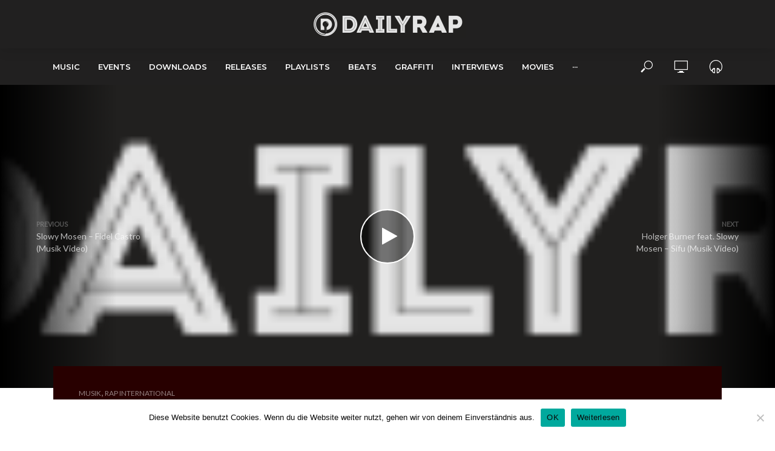

--- FILE ---
content_type: text/html
request_url: https://dailyrap.de/black-pope-hardcore-4-life-ft-cerebros-j-spine-prod-cuts-by-ganjak-music-video-9075
body_size: 15918
content:
<!DOCTYPE html>
<html lang="de">
<head>
<meta charset="UTF-8">
<meta name="viewport" content="width=device-width,initial-scale=1.0">
<link rel="pingback" href="https://dailyrap.de/xmlrpc.php">
<link rel="profile" href="https://gmpg.org/xfn/11" />
<meta name='robots' content='index, follow, max-image-preview:large, max-snippet:-1, max-video-preview:-1' />
	<style>img:is([sizes="auto" i], [sizes^="auto," i]) { contain-intrinsic-size: 3000px 1500px }</style>
	
	<!-- This site is optimized with the Yoast SEO plugin v26.8 - https://yoast.com/product/yoast-seo-wordpress/ -->
	<title>Black Pope - Hardcore 4 Life ft Cerebros &amp; J Spine (Prod. cuts By Ganjak) Music Video - Daily Rap</title>
	<link rel="canonical" href="https://dailyrap.de/black-pope-hardcore-4-life-ft-cerebros-j-spine-prod-cuts-by-ganjak-music-video-9075" />
	<meta property="og:locale" content="de_DE" />
	<meta property="og:type" content="article" />
	<meta property="og:title" content="Black Pope - Hardcore 4 Life ft Cerebros &amp; J Spine (Prod. cuts By Ganjak) Music Video - Daily Rap" />
	<meta property="og:url" content="https://dailyrap.de/black-pope-hardcore-4-life-ft-cerebros-j-spine-prod-cuts-by-ganjak-music-video-9075" />
	<meta property="og:site_name" content="Daily Rap" />
	<meta property="article:publisher" content="https://www.facebook.com/dailyrap/" />
	<meta property="article:author" content="https://www.facebook.com/dailyrap/" />
	<meta property="article:published_time" content="2012-02-15T15:52:43+00:00" />
	<meta name="author" content="Phil" />
	<meta name="twitter:card" content="summary_large_image" />
	<meta name="twitter:label1" content="Verfasst von" />
	<meta name="twitter:data1" content="Phil" />
	<script type="application/ld+json" class="yoast-schema-graph">{"@context":"https://schema.org","@graph":[{"@type":"Article","@id":"https://dailyrap.de/black-pope-hardcore-4-life-ft-cerebros-j-spine-prod-cuts-by-ganjak-music-video-9075#article","isPartOf":{"@id":"https://dailyrap.de/black-pope-hardcore-4-life-ft-cerebros-j-spine-prod-cuts-by-ganjak-music-video-9075"},"author":{"name":"Phil","@id":"https://dailyrap.de/#/schema/person/374f9f372ac43963e6e4c65be89b4da4"},"headline":"Black Pope &#8211; Hardcore 4 Life ft Cerebros &#038; J Spine (Prod. cuts By Ganjak) Music Video","datePublished":"2012-02-15T15:52:43+00:00","mainEntityOfPage":{"@id":"https://dailyrap.de/black-pope-hardcore-4-life-ft-cerebros-j-spine-prod-cuts-by-ganjak-music-video-9075"},"wordCount":23,"commentCount":1,"publisher":{"@id":"https://dailyrap.de/#/schema/person/374f9f372ac43963e6e4c65be89b4da4"},"keywords":["Black Pope","Cerebros","J Spine"],"articleSection":["Musik","Rap International"],"inLanguage":"de","potentialAction":[{"@type":"CommentAction","name":"Comment","target":["https://dailyrap.de/black-pope-hardcore-4-life-ft-cerebros-j-spine-prod-cuts-by-ganjak-music-video-9075#respond"]}]},{"@type":"WebPage","@id":"https://dailyrap.de/black-pope-hardcore-4-life-ft-cerebros-j-spine-prod-cuts-by-ganjak-music-video-9075","url":"https://dailyrap.de/black-pope-hardcore-4-life-ft-cerebros-j-spine-prod-cuts-by-ganjak-music-video-9075","name":"Black Pope - Hardcore 4 Life ft Cerebros & J Spine (Prod. cuts By Ganjak) Music Video - Daily Rap","isPartOf":{"@id":"https://dailyrap.de/#website"},"datePublished":"2012-02-15T15:52:43+00:00","breadcrumb":{"@id":"https://dailyrap.de/black-pope-hardcore-4-life-ft-cerebros-j-spine-prod-cuts-by-ganjak-music-video-9075#breadcrumb"},"inLanguage":"de","potentialAction":[{"@type":"ReadAction","target":["https://dailyrap.de/black-pope-hardcore-4-life-ft-cerebros-j-spine-prod-cuts-by-ganjak-music-video-9075"]}]},{"@type":"BreadcrumbList","@id":"https://dailyrap.de/black-pope-hardcore-4-life-ft-cerebros-j-spine-prod-cuts-by-ganjak-music-video-9075#breadcrumb","itemListElement":[{"@type":"ListItem","position":1,"name":"Startseite","item":"https://dailyrap.de/"},{"@type":"ListItem","position":2,"name":"Black Pope &#8211; Hardcore 4 Life ft Cerebros &#038; J Spine (Prod. cuts By Ganjak) Music Video"}]},{"@type":"WebSite","@id":"https://dailyrap.de/#website","url":"https://dailyrap.de/","name":"Daily Rap","description":"Wir bringen die Freshness zurück in dein Gedächtnis","publisher":{"@id":"https://dailyrap.de/#/schema/person/374f9f372ac43963e6e4c65be89b4da4"},"potentialAction":[{"@type":"SearchAction","target":{"@type":"EntryPoint","urlTemplate":"https://dailyrap.de/?s={search_term_string}"},"query-input":{"@type":"PropertyValueSpecification","valueRequired":true,"valueName":"search_term_string"}}],"inLanguage":"de"},{"@type":["Person","Organization"],"@id":"https://dailyrap.de/#/schema/person/374f9f372ac43963e6e4c65be89b4da4","name":"Phil","image":{"@type":"ImageObject","inLanguage":"de","@id":"https://dailyrap.de/#/schema/person/image/","url":"https://i0.wp.com/dailyrap.de/wp-content/uploads/2022/05/cropped-dr-logo-schwarz-weiss-150x150-1.png?fit=512%2C512&ssl=1","contentUrl":"https://i0.wp.com/dailyrap.de/wp-content/uploads/2022/05/cropped-dr-logo-schwarz-weiss-150x150-1.png?fit=512%2C512&ssl=1","width":512,"height":512,"caption":"Phil"},"logo":{"@id":"https://dailyrap.de/#/schema/person/image/"},"sameAs":["http://www.dailyrap.de","https://www.facebook.com/dailyrap/"],"url":"https://dailyrap.de/author/daily-rap"}]}</script>
	<!-- / Yoast SEO plugin. -->


<link rel='dns-prefetch' href='//www.googletagmanager.com' />
<link rel='dns-prefetch' href='//fonts.googleapis.com' />
<link rel="alternate" type="application/rss+xml" title="Daily Rap &raquo; Feed" href="https://dailyrap.de/feed" />
<link rel="alternate" type="application/rss+xml" title="Daily Rap &raquo; Kommentar-Feed" href="https://dailyrap.de/comments/feed" />
<link rel="alternate" type="application/rss+xml" title="Daily Rap &raquo; Black Pope &#8211; Hardcore 4 Life ft Cerebros &#038; J Spine (Prod. cuts By Ganjak) Music Video-Kommentar-Feed" href="https://dailyrap.de/black-pope-hardcore-4-life-ft-cerebros-j-spine-prod-cuts-by-ganjak-music-video-9075/feed" />
		<style>
			.lazyload,
			.lazyloading {
				max-width: 100%;
			}
		</style>
		<script type="text/javascript">
/* <![CDATA[ */
window._wpemojiSettings = {"baseUrl":"https:\/\/s.w.org\/images\/core\/emoji\/16.0.1\/72x72\/","ext":".png","svgUrl":"https:\/\/s.w.org\/images\/core\/emoji\/16.0.1\/svg\/","svgExt":".svg","source":{"concatemoji":"https:\/\/dailyrap.de\/wp-includes\/js\/wp-emoji-release.min.js?ver=6.8.3"}};
/*! This file is auto-generated */
!function(s,n){var o,i,e;function c(e){try{var t={supportTests:e,timestamp:(new Date).valueOf()};sessionStorage.setItem(o,JSON.stringify(t))}catch(e){}}function p(e,t,n){e.clearRect(0,0,e.canvas.width,e.canvas.height),e.fillText(t,0,0);var t=new Uint32Array(e.getImageData(0,0,e.canvas.width,e.canvas.height).data),a=(e.clearRect(0,0,e.canvas.width,e.canvas.height),e.fillText(n,0,0),new Uint32Array(e.getImageData(0,0,e.canvas.width,e.canvas.height).data));return t.every(function(e,t){return e===a[t]})}function u(e,t){e.clearRect(0,0,e.canvas.width,e.canvas.height),e.fillText(t,0,0);for(var n=e.getImageData(16,16,1,1),a=0;a<n.data.length;a++)if(0!==n.data[a])return!1;return!0}function f(e,t,n,a){switch(t){case"flag":return n(e,"\ud83c\udff3\ufe0f\u200d\u26a7\ufe0f","\ud83c\udff3\ufe0f\u200b\u26a7\ufe0f")?!1:!n(e,"\ud83c\udde8\ud83c\uddf6","\ud83c\udde8\u200b\ud83c\uddf6")&&!n(e,"\ud83c\udff4\udb40\udc67\udb40\udc62\udb40\udc65\udb40\udc6e\udb40\udc67\udb40\udc7f","\ud83c\udff4\u200b\udb40\udc67\u200b\udb40\udc62\u200b\udb40\udc65\u200b\udb40\udc6e\u200b\udb40\udc67\u200b\udb40\udc7f");case"emoji":return!a(e,"\ud83e\udedf")}return!1}function g(e,t,n,a){var r="undefined"!=typeof WorkerGlobalScope&&self instanceof WorkerGlobalScope?new OffscreenCanvas(300,150):s.createElement("canvas"),o=r.getContext("2d",{willReadFrequently:!0}),i=(o.textBaseline="top",o.font="600 32px Arial",{});return e.forEach(function(e){i[e]=t(o,e,n,a)}),i}function t(e){var t=s.createElement("script");t.src=e,t.defer=!0,s.head.appendChild(t)}"undefined"!=typeof Promise&&(o="wpEmojiSettingsSupports",i=["flag","emoji"],n.supports={everything:!0,everythingExceptFlag:!0},e=new Promise(function(e){s.addEventListener("DOMContentLoaded",e,{once:!0})}),new Promise(function(t){var n=function(){try{var e=JSON.parse(sessionStorage.getItem(o));if("object"==typeof e&&"number"==typeof e.timestamp&&(new Date).valueOf()<e.timestamp+604800&&"object"==typeof e.supportTests)return e.supportTests}catch(e){}return null}();if(!n){if("undefined"!=typeof Worker&&"undefined"!=typeof OffscreenCanvas&&"undefined"!=typeof URL&&URL.createObjectURL&&"undefined"!=typeof Blob)try{var e="postMessage("+g.toString()+"("+[JSON.stringify(i),f.toString(),p.toString(),u.toString()].join(",")+"));",a=new Blob([e],{type:"text/javascript"}),r=new Worker(URL.createObjectURL(a),{name:"wpTestEmojiSupports"});return void(r.onmessage=function(e){c(n=e.data),r.terminate(),t(n)})}catch(e){}c(n=g(i,f,p,u))}t(n)}).then(function(e){for(var t in e)n.supports[t]=e[t],n.supports.everything=n.supports.everything&&n.supports[t],"flag"!==t&&(n.supports.everythingExceptFlag=n.supports.everythingExceptFlag&&n.supports[t]);n.supports.everythingExceptFlag=n.supports.everythingExceptFlag&&!n.supports.flag,n.DOMReady=!1,n.readyCallback=function(){n.DOMReady=!0}}).then(function(){return e}).then(function(){var e;n.supports.everything||(n.readyCallback(),(e=n.source||{}).concatemoji?t(e.concatemoji):e.wpemoji&&e.twemoji&&(t(e.twemoji),t(e.wpemoji)))}))}((window,document),window._wpemojiSettings);
/* ]]> */
</script>
<style id='wp-emoji-styles-inline-css' type='text/css'>

	img.wp-smiley, img.emoji {
		display: inline !important;
		border: none !important;
		box-shadow: none !important;
		height: 1em !important;
		width: 1em !important;
		margin: 0 0.07em !important;
		vertical-align: -0.1em !important;
		background: none !important;
		padding: 0 !important;
	}
</style>
<link rel='stylesheet' id='cookie-notice-front-css' href='https://dailyrap.de/wp-content/plugins/cookie-notice/css/front.min.css?ver=2.5.11' type='text/css' media='all' />
<link rel='stylesheet' id='mks_shortcodes_simple_line_icons-css' href='https://dailyrap.de/wp-content/plugins/meks-flexible-shortcodes/css/simple-line/simple-line-icons.css?ver=1.3.8' type='text/css' media='screen' />
<link rel='stylesheet' id='mks_shortcodes_css-css' href='https://dailyrap.de/wp-content/plugins/meks-flexible-shortcodes/css/style.css?ver=1.3.8' type='text/css' media='screen' />
<link rel='stylesheet' id='vlog-fonts-css' href='https://fonts.googleapis.com/css?family=Lato%3A400%7CMontserrat%3A400%2C700%2C600&#038;subset=latin%2Clatin-ext&#038;ver=2.5' type='text/css' media='all' />
<link rel='stylesheet' id='vlog-main-css' href='https://dailyrap.de/wp-content/themes/vlog/assets/css/min.css?ver=2.5' type='text/css' media='all' />
<style id='vlog-main-inline-css' type='text/css'>
body,#cancel-comment-reply-link,.vlog-wl-action .vlog-button,.vlog-actions-menu .vlog-action-login a {color: #111111;font-family: 'Lato';font-weight: 400;}.vlog-body-box{background-color:#ffffff;}h1, h2, h3, h4, h5, h6,.h1, .h2, .h3, .h4, .h5, .h6,blockquote,.vlog-comments .url,.comment-author b,.vlog-site-header .site-title a,.entry-content thead td,#bbpress-forums .bbp-forum-title, #bbpress-forums .bbp-topic-permalink,.wp-block-cover .wp-block-cover-image-text, .wp-block-cover .wp-block-cover-text, .wp-block-cover h2, .wp-block-cover-image .wp-block-cover-image-text, .wp-block-cover-image .wp-block-cover-text, .wp-block-cover-image h2 {font-family: 'Montserrat';font-weight: 700;}.vlog-site-header a,.dl-menuwrapper li a{font-family: 'Montserrat';font-weight: 600;}body{font-size: 1.6rem;}.entry-headline.h4{font-size: 1.8rem;}.vlog-site-header .vlog-main-nav li a{font-size: 1.3rem;}.vlog-sidebar, .vlog-site-footer p, .vlog-lay-b .entry-content p, .vlog-lay-c .entry-content p, .vlog-lay-d .entry-content p, .vlog-lay-e .entry-content p{font-size: 1.4rem;}.widget .widget-title{font-size: 1.6rem;}.vlog-mod-head .vlog-mod-title h4{font-size: 1.8rem;}h1, .h1 {font-size: 2.8rem;}h2, .h2 {font-size: 2.4rem;}h3, .h3 {font-size: 2.0rem;}h4, .h4, .vlog-no-sid .vlog-lay-d .h5, .vlog-no-sid .vlog-lay-e .h5, .vlog-no-sid .vlog-lay-f .h5 {font-size: 1.8rem;}h5, .h5, .vlog-no-sid .vlog-lay-g .h6 {font-size: 1.6rem;}h6, .h6 {font-size: 1.4rem;}.h7{font-size: 1.3rem;}.entry-headline h4{font-size: 1.8rem;}.meta-item{font-size: 1.2rem;}.vlog-top-bar,.vlog-top-bar .sub-menu{background-color: #34495e;}.vlog-top-bar ul li a,.vlog-site-date{color: #8b97a3;}.vlog-top-bar ul li:hover > a{color: #ffffff;}.vlog-header-middle{height: 80px;}.vlog-header-middle .site-title img{max-height: 80px;}.vlog-site-header,.vlog-header-shadow .vlog-header-wrapper,.vlog-site-header .vlog-main-nav .sub-menu,.vlog-actions-button .sub-menu,.vlog-site-header .vlog-main-nav > li:hover > a,.vlog-actions-button:hover > span,.vlog-action-search.active.vlog-actions-button > span,.vlog-actions-search input[type=text]:focus,.vlog-responsive-header,.dl-menuwrapper .dl-menu{background-color: #212020;}.vlog-site-header,.vlog-site-header .entry-title a,.vlog-site-header a,.vlog-custom-cart,.dl-menuwrapper li a,.vlog-site-header .vlog-search-form input[type=text],.vlog-responsive-header,.vlog-responsive-header a.vlog-responsive-header .entry-title a,.dl-menuwrapper button,.vlog-remove-wl, .vlog-remove-ll {color: #ffffff;}.vlog-main-nav .sub-menu li:hover > a,.vlog-main-nav > .current_page_item > a,.vlog-main-nav .current-menu-item > a,.vlog-main-nav li:not(.menu-item-has-children):hover > a,.vlog-actions-button.vlog-action-search:hover span,.vlog-actions-button.vlog-cart-icon:hover a,.dl-menuwrapper li a:focus,.dl-menuwrapper li a:hover,.dl-menuwrapper button:hover,.vlog-main-nav .vlog-mega-menu .entry-title a:hover,.vlog-menu-posts .entry-title a:hover,.vlog-menu-posts .vlog-remove-wl:hover{color: #ffffff;}.vlog-site-header .vlog-search-form input[type=text]::-webkit-input-placeholder { color: #ffffff;}.vlog-site-header .vlog-search-form input[type=text]::-moz-placeholder {color: #ffffff;}.vlog-site-header .vlog-search-form input[type=text]:-ms-input-placeholder {color: #ffffff;}.vlog-watch-later-count{background-color: #ffffff;}.pulse{-webkit-box-shadow: 0 0 0 0 #f0f0f0, 0 0 0 0 rgba(255,255,255,0.7);box-shadow: 0 0 0 0 #f0f0f0, 0 0 0 0 rgba(255,255,255,0.7);}.vlog-header-bottom{background: #212020;}.vlog-header-bottom,.vlog-header-bottom .entry-title a,.vlog-header-bottom a,.vlog-header-bottom .vlog-search-form input[type=text]{color: #ffffff;}.vlog-header-bottom .vlog-main-nav .sub-menu li:hover > a, .vlog-header-bottom .vlog-main-nav > .current_page_item > a, .vlog-header-bottom .vlog-main-nav .current-menu-item > a, .vlog-header-bottom .vlog-main-nav li:not(.menu-item-has-children):hover > a, .vlog-header-bottom .vlog-actions-button.vlog-action-search:hover span,.vlog-header-bottom .entry-title a:hover,.vlog-header-bottom .vlog-remove-wl:hover,.vlog-header-bottom .vlog-mega-menu .entry-title a:hover{color: #9b59b6;}.vlog-header-bottom li:hover a,.vlog-header-bottom li:hover > span{color: #ffffff;}.vlog-header-bottom .vlog-search-form input[type=text]::-webkit-input-placeholder { color: #ffffff;}.vlog-header-bottom .vlog-search-form input[type=text]::-moz-placeholder {color: #ffffff;}.vlog-header-bottom .vlog-search-form input[type=text]:-ms-input-placeholder {color: #ffffff;}.vlog-header-bottom .vlog-watch-later-count{background-color: #9b59b6;}.vlog-header-bottom .pulse{-webkit-box-shadow: 0 0 0 0 #f0f0f0, 0 0 0 0 rgba(155,89,182,0.7);box-shadow: 0 0 0 0 #f0f0f0, 0 0 0 0 rgba(155,89,182,0.7);}.vlog-sticky-header.vlog-site-header,.vlog-sticky-header.vlog-site-header .vlog-main-nav .sub-menu,.vlog-sticky-header .vlog-actions-button .sub-menu,.vlog-sticky-header.vlog-site-header .vlog-main-nav > li:hover > a,.vlog-sticky-header .vlog-actions-button:hover > span,.vlog-sticky-header .vlog-action-search.active.vlog-actions-button > span,.vlog-sticky-header .vlog-actions-search input[type=text]:focus{background-color: #212020;}.vlog-sticky-header,.vlog-sticky-header .entry-title a,.vlog-sticky-header a,.vlog-sticky-header .vlog-search-form input[type=text],.vlog-sticky-header.vlog-site-header a{color: #ffffff;}.vlog-sticky-header .vlog-main-nav .sub-menu li:hover > a,.vlog-sticky-header .vlog-main-nav > .current_page_item > a,.vlog-sticky-header .vlog-main-nav li:not(.menu-item-has-children):hover > a,.vlog-sticky-header .vlog-actions-button.vlog-action-search:hover span,.vlog-sticky-header.vlog-header-bottom .vlog-main-nav .current-menu-item > a,.vlog-sticky-header.vlog-header-bottom .entry-title a:hover,.vlog-sticky-header.vlog-header-bottom.vlog-remove-wl:hover,.vlog-sticky-header .vlog-main-nav .vlog-mega-menu .entry-title a:hover,.vlog-sticky-header .vlog-menu-posts .entry-title a:hover,.vlog-sticky-header .vlog-menu-posts .vlog-remove-wl:hover {color: #ffffff;}.vlog-header-bottom .vlog-search-form input[type=text]::-webkit-input-placeholder { color: #ffffff;}.vlog-header-bottom .vlog-search-form input[type=text]::-moz-placeholder {color: #ffffff;}.vlog-header-bottom .vlog-search-form input[type=text]:-ms-input-placeholder {color: #ffffff;}.vlog-sticky-header .vlog-watch-later-count{background-color: #ffffff;}.vlog-sticky-header .pulse{-webkit-box-shadow: 0 0 0 0 #f0f0f0, 0 0 0 0 rgba(255,255,255,0.7);box-shadow: 0 0 0 0 #f0f0f0, 0 0 0 0 rgba(255,255,255,0.7);}a{color: #000000; }.meta-item,.meta-icon,.meta-comments a,.vlog-prev-next-nav .vlog-pn-ico,.comment-metadata a,.widget_calendar table caption,.widget_archive li,.widget_recent_comments li,.rss-date,.widget_rss cite,.widget_tag_cloud a:after,.widget_recent_entries li .post-date,.meta-tags a:after,.bbp-forums .bbp-forum-freshness a,#vlog-video-sticky-close{color: #999999; }.vlog-pagination .dots:hover, .vlog-pagination a, .vlog-post .entry-category a:hover,a.meta-icon:hover,.meta-comments:hover,.meta-comments:hover a,.vlog-prev-next-nav a,.widget_tag_cloud a,.widget_calendar table tfoot tr td a,.vlog-button-search,.meta-tags a,.vlog-all-link:hover,.vlog-sl-item:hover,.entry-content-single .meta-tags a:hover,#bbpress-forums .bbp-forum-title, #bbpress-forums .bbp-topic-permalink{color: #111111; }.vlog-count,.vlog-button,.vlog-pagination .vlog-button,.vlog-pagination .vlog-button:hover,.vlog-listen-later-count,.vlog-cart-icon a .vlog-cart-count,a.page-numbers:hover,.widget_calendar table tbody td a,.vlog-load-more a,.vlog-next a,.vlog-prev a,.vlog-pagination .next,.vlog-pagination .prev,.mks_author_link,.mks_read_more a,.vlog-wl-action .vlog-button,body .mejs-controls .mejs-time-rail .mejs-time-current,.vlog-link-pages a,body a.llms-button-action {background-color: #000000;}body a.llms-button-action:hover {background-color: #000000;color: #fff;}.vlog-pagination .uil-ripple-css div:nth-of-type(1),.vlog-pagination .uil-ripple-css div:nth-of-type(2),blockquote{border-color: #000000;}.entry-content-single a,#bbpress-forums .bbp-forum-title:hover, #bbpress-forums .bbp-topic-permalink:hover{color: #000000;}.entry-content-single a:not(.wp-block-button__link):hover{color: #111111;}.vlog-site-content,.vlog-content .entry-content-single a.vlog-popup-img { background: #ffffff;}.vlog-content .entry-content-single a.vlog-popup-img{color: #ffffff;}h1,h2,h3,h4,h5,h6,.h1, .h2, .h3, .h4, .h5, .h6,.entry-title a,.vlog-comments .url,.rsswidget:hover,.vlog-format-inplay .entry-category a:hover,.vlog-format-inplay .meta-comments a:hover,.vlog-format-inplay .action-item,.vlog-format-inplay .entry-title a,.vlog-format-inplay .entry-title a:hover { color: #111111;}.widget ul li a{color: #111111;}.widget ul li a:hover,.entry-title a:hover,.widget .vlog-search-form .vlog-button-search:hover,.bypostauthor .comment-body .fn:before,.vlog-comments .url:hover,#cancel-comment-reply-link,.widget_tag_cloud a:hover,.meta-tags a:hover,.vlog-remove-wl:hover{color: #000000;}.entry-content p{color: #111111;}.widget_calendar #today:after{background: rgba(17,17,17,0.1)}.vlog-button,.vlog-button a,.vlog-pagination .vlog-button,.vlog-pagination .next,.vlog-pagination .prev,a.page-numbers:hover,.widget_calendar table tbody td a,.vlog-featured-info-2 .entry-title a,.vlog-load-more a,.vlog-next a,.vlog-prev a,.mks_author_link,.mks_read_more a,.vlog-wl-action .vlog-button,.vlog-link-pages a,.vlog-link-pages a:hover{color: #FFF;}#cancel-comment-reply-link, .comment-reply-link, .vlog-rm,.vlog-mod-actions .vlog-all-link,.vlog-slider-controls .owl-next, .vlog-slider-controls .owl-prev {color: #000000; border-color: rgba(0,0,0,0.7)}.vlog-mod-actions .vlog-all-link:hover,.vlog-slider-controls .owl-next:hover, .vlog-slider-controls .owl-prev:hover {color: #111111; border-color: rgba(17,17,17,0.7)}.comment-reply-link:hover,.vlog-rm:hover,a.button.product_type_simple.add_to_cart_button:hover,a.added_to_cart:hover,#cancel-comment-reply-link:hover{color: #111111;border-color: #111111;}.entry-content .wp-block-button__link,.wp-block-search__button{background: #000000; color: #ffffff;}.wp-block-button__link:hover,.wp-block-search__button:hover{color: #ffffff;}.wp-block-separator{border-color: rgba(17,17,17,0.2);border-bottom-width: 1px;}.wp-block-calendar tfoot a{color: #000000; }.vlog-highlight .entry-category,.vlog-highlight .entry-category a,.vlog-highlight .meta-item a,.vlog-highlight .meta-item span,.vlog-highlight .meta-item,.vlog-highlight.widget_tag_cloud a:hover{color: rgba(255,255,255,0.5);}.vlog-highlight {background: #280000;color: #ffffff;border: none;}.vlog-highlight .widget-title{border-bottom-color: rgba(255,255,255,0.1);}.vlog-highlight .entry-title,.vlog-highlight .entry-category a:hover,.vlog-highlight .action-item,.vlog-highlight .meta-item a:hover,.vlog-highlight .widget-title span,.vlog-highlight .entry-title a,.widget.vlog-highlight ul li a,.vlog-highlight.widget_calendar table tfoot tr td a,.vlog-highlight .widget_tag_cloud a{color: #ffffff;}.vlog-highlight .widget_calendar #today:after{ background: rgba(255,255,255,0.1);}.widget.vlog-highlightinput[type=number], .widget.vlog-highlight input[type=text], .widget.vlog-highlight input[type=email], .widget.vlog-highlight input[type=url], .widget.vlog-highlight input[type=tel], .widget.vlog-highlight input[type=date], .widget.vlog-highlight input[type=password], .widget.vlog-highlight select, .widget.vlog-highlight textarea{background: #FFF;color: #111;border-color: rgba(255,255,255,0.1);}.vlog-highlight .vlog-button-search{color:#111;}.vlog-bg-box,.author .vlog-mod-desc,.vlog-bg{background: rgba(17,17,17,0.05);}.vlog-pagination .current{background: rgba(17,17,17,0.1);}.vlog-site-footer{background: #000000;color: #ffffff;}.vlog-site-footer .widget-title,.vlog-site-footer .widget_calendar table tbody td a,.vlog-site-footer .widget_calendar table tfoot tr td a,.vlog-site-footer .widget.mks_author_widget h3,.vlog-site-footer.mks_author_link,.vlog-site-footer .vlog-button:hover,.vlog-site-footer .meta-item a:hover,.vlog-site-footer .entry-category a:hover {color: #ffffff;}.vlog-site-footer a,.vlog-site-footer ul li a,.vlog-site-footer .widget_calendar table tbody td a:hover,.vlog-site-footer .widget_calendar table tfoot tr td a:hover{color: rgba(255,255,255,0.8);}.vlog-site-footer .meta-item a,.vlog-site-footer .meta-item .meta-icon,.vlog-site-footer .widget_recent_entries li .post-date,.vlog-site-footer .meta-item{color: rgba(255,255,255,0.5);}.vlog-site-footer .meta-comments:hover,.vlog-site-footer ul li a:hover,.vlog-site-footer a:hover{color: #ffffff;}.vlog-site-footer .widget .vlog-count,.vlog-site-footer .widget_calendar table tbody td a,.vlog-site-footer a.mks_author_link,.vlog-site-footer a.mks_author_link:hover,.vlog-site-footer .widget_calendar table tbody td a:hover{color: #000000;background: #ffffff;}.vlog-site-footer .widget .vlog-search-form input[type=text],.vlog-site-footer select{ background: #FFF; color: #111; border:#ffffff;}.vlog-site-footer .widget .vlog-search-form .vlog-button-search{color: #111;}.vlog-site-footer .vlog-mod-actions .vlog-all-link, .vlog-site-footer .vlog-slider-controls .owl-next, .vlog-site-footer .vlog-slider-controls .owl-prev{ color: rgba(255,255,255,0.8); border-color:rgba(255,255,255,0.8);}.vlog-site-footer .vlog-mod-actions .vlog-all-link:hover, .vlog-site-footer .vlog-slider-controls .owl-next:hover, .vlog-site-footer .vlog-slider-controls .owl-prev:hover{ color: rgba(255,255,255,1); border-color:rgba(255,255,255,1);}.entry-content-single ul > li:before,.vlog-comments .comment-content ul > li:before{color: #000000;}input[type=number], input[type=text], input[type=email],input[type=search], input[type=url], input[type=tel], input[type=date], input[type=password], select, textarea,.widget,.vlog-comments,.comment-list,.comment .comment-respond,.widget .vlog-search-form input[type=text],.vlog-content .vlog-prev-next-nav,.vlog-wl-action,.vlog-mod-desc .vlog-search-form,.entry-content table,.entry-content td, .entry-content th,.entry-content-single table,.entry-content-single td, .entry-content-single th,.vlog-comments table,.vlog-comments td, .vlog-comments th,.wp-block-calendar tfoot{border-color: rgba(17,17,17,0.1);}input[type=number]:focus, input[type=text]:focus, input[type=email]:focus, input[type=url]:focus, input[type=tel]:focus, input[type=date]:focus, input[type=password]:focus, select:focus, textarea:focus{border-color: rgba(17,17,17,0.3);}input[type=number], input[type=text], input[type=email], input[type=url], input[type=tel], input[type=date], input[type=password], select, textarea{background-color: rgba(17,17,17,0.03);}body div.wpforms-container-full .wpforms-form input, body div.wpforms-container-full .wpforms-form select, body div.wpforms-container-full .wpforms-form textarea {background-color: rgba(17,17,17,0.03) !important; border-color: rgba(17,17,17,0.1) !important;}.vlog-button,input[type="submit"],.woocommerce-product-search button[type="submit"],.wpcf7-submit,input[type="button"],body div.wpforms-container-full .wpforms-form input[type=submit], body div.wpforms-container-full .wpforms-form button[type=submit], body div.wpforms-container-full .wpforms-form .wpforms-page-button,body div.wpforms-container-full .wpforms-form input[type=submit]:hover, body div.wpforms-container-full .wpforms-form button[type=submit]:hover, body div.wpforms-container-full .wpforms-form .wpforms-page-button:hover {background-color: #000000;}.vlog-comments .comment-content{color: rgba(17,17,17,0.8);}li.bypostauthor > .comment-body,.vlog-rm {border-color: #000000;}.vlog-ripple-circle{stroke: #000000;}.vlog-cover-bg,.vlog-featured-2 .vlog-featured-item,.vlog-featured-3 .vlog-featured-item,.vlog-featured-4 .owl-item,.vlog-featured-5{height: 500px;}.vlog-fa-5-wrapper{height: 428px;}.vlog-fa-5-wrapper .fa-item{height: 178px;}div.bbp-submit-wrapper button, #bbpress-forums #bbp-your-profile fieldset.submit button{color:#FFF;background-color: #000000;}.vlog-breadcrumbs a:hover{color: #111111;}.vlog-breadcrumbs{ border-bottom: 1px solid rgba(17,17,17,0.1);}.vlog-special-tag-label{background-color: rgba(0,0,0,0.5);}.vlog-special-tag-label{background-color: rgba(0,0,0,0.5);}.entry-image:hover .vlog-special-tag-label{background-color: rgba(0,0,0,0.8);}.vlog-format-inplay .entry-category a,.vlog-format-inplay .action-item:hover,.vlog-featured .vlog-format-inplay .meta-icon,.vlog-featured .vlog-format-inplay .meta-item,.vlog-format-inplay .meta-comments a,.vlog-featured-2 .vlog-format-inplay .entry-category a,.vlog-featured-2 .vlog-format-inplay .action-item:hover,.vlog-featured-2 .vlog-format-inplay .meta-icon,.vlog-featured-2 .vlog-format-inplay .meta-item,.vlog-featured-2 .vlog-format-inplay .meta-comments a{color: rgba(17,17,17,0.7);}.site-title{text-transform: uppercase;}.site-description{text-transform: uppercase;}.vlog-site-header{text-transform: uppercase;}.vlog-top-bar{text-transform: uppercase;}.entry-title{text-transform: none;}.entry-category a{text-transform: uppercase;}.vlog-mod-title, comment-author .fn{text-transform: uppercase;}.widget-title{text-transform: uppercase;}.has-small-font-size{ font-size: 1.1rem;}.has-large-font-size{ font-size: 1.8rem;}.has-huge-font-size{ font-size: 2.1rem;}@media(min-width: 768px){.has-small-font-size{ font-size: 1.2rem;}.has-normal-font-size{ font-size: 1.6rem;}.has-large-font-size{ font-size: 2.2rem;}.has-huge-font-size{ font-size: 2.8rem;}}.has-vlog-acc-background-color{ background-color: #000000;}.has-vlog-acc-color{ color: #000000;}.has-vlog-meta-background-color{ background-color: #999999;}.has-vlog-meta-color{ color: #999999;}.has-vlog-txt-background-color{ background-color: #111111;}.has-vlog-txt-color{ color: #111111;}.has-vlog-bg-background-color{ background-color: #ffffff;}.has-vlog-bg-color{ color: #ffffff;}.has-vlog-highlight-txt-background-color{ background-color: #ffffff;}.has-vlog-highlight-txt-color{ color: #ffffff;}.has-vlog-highlight-bg-background-color{ background-color: #280000;}.has-vlog-highlight-bg-color{ color: #280000;}
</style>
<link rel='stylesheet' id='vlog_child_load_scripts-css' href='https://dailyrap.de/wp-content/themes/vlog-child/style.css?ver=2.5' type='text/css' media='screen' />
<link rel='stylesheet' id='meks-ads-widget-css' href='https://dailyrap.de/wp-content/plugins/meks-easy-ads-widget/css/style.css?ver=2.0.9' type='text/css' media='all' />
<link rel='stylesheet' id='meks_instagram-widget-styles-css' href='https://dailyrap.de/wp-content/plugins/meks-easy-instagram-widget/css/widget.css?ver=6.8.3' type='text/css' media='all' />
<link rel='stylesheet' id='meks-author-widget-css' href='https://dailyrap.de/wp-content/plugins/meks-smart-author-widget/css/style.css?ver=1.1.5' type='text/css' media='all' />
<link rel='stylesheet' id='meks-social-widget-css' href='https://dailyrap.de/wp-content/plugins/meks-smart-social-widget/css/style.css?ver=1.6.5' type='text/css' media='all' />
<link rel='stylesheet' id='meks_ess-main-css' href='https://dailyrap.de/wp-content/plugins/meks-easy-social-share/assets/css/main.css?ver=1.3' type='text/css' media='all' />
<script type="text/javascript" src="https://dailyrap.de/wp-includes/js/jquery/jquery.min.js?ver=3.7.1" id="jquery-core-js"></script>
<script type="text/javascript" src="https://dailyrap.de/wp-includes/js/jquery/jquery-migrate.min.js?ver=3.4.1" id="jquery-migrate-js"></script>
<script type="text/javascript" id="cookie-notice-front-js-before">
/* <![CDATA[ */
var cnArgs = {"ajaxUrl":"https:\/\/dailyrap.de\/wp-admin\/admin-ajax.php","nonce":"092a7795c7","hideEffect":"fade","position":"bottom","onScroll":false,"onScrollOffset":100,"onClick":false,"cookieName":"cookie_notice_accepted","cookieTime":31536000,"cookieTimeRejected":2592000,"globalCookie":false,"redirection":true,"cache":false,"revokeCookies":false,"revokeCookiesOpt":"automatic"};
/* ]]> */
</script>
<script type="text/javascript" src="https://dailyrap.de/wp-content/plugins/cookie-notice/js/front.min.js?ver=2.5.11" id="cookie-notice-front-js"></script>

<!-- Google Tag (gtac.js) durch Site-Kit hinzugefügt -->
<!-- Von Site Kit hinzugefügtes Google-Analytics-Snippet -->
<script type="text/javascript" src="https://www.googletagmanager.com/gtag/js?id=G-QMGZ620ZPX" id="google_gtagjs-js" async></script>
<script type="text/javascript" id="google_gtagjs-js-after">
/* <![CDATA[ */
window.dataLayer = window.dataLayer || [];function gtag(){dataLayer.push(arguments);}
gtag("set","linker",{"domains":["dailyrap.de"]});
gtag("js", new Date());
gtag("set", "developer_id.dZTNiMT", true);
gtag("config", "G-QMGZ620ZPX");
/* ]]> */
</script>
<link rel="https://api.w.org/" href="https://dailyrap.de/wp-json/" /><link rel="alternate" title="JSON" type="application/json" href="https://dailyrap.de/wp-json/wp/v2/posts/9075" /><link rel="EditURI" type="application/rsd+xml" title="RSD" href="https://dailyrap.de/xmlrpc.php?rsd" />
<meta name="generator" content="WordPress 6.8.3" />
<link rel='shortlink' href='https://dailyrap.de/?p=9075' />
<link rel="alternate" title="oEmbed (JSON)" type="application/json+oembed" href="https://dailyrap.de/wp-json/oembed/1.0/embed?url=https%3A%2F%2Fdailyrap.de%2Fblack-pope-hardcore-4-life-ft-cerebros-j-spine-prod-cuts-by-ganjak-music-video-9075" />
<link rel="alternate" title="oEmbed (XML)" type="text/xml+oembed" href="https://dailyrap.de/wp-json/oembed/1.0/embed?url=https%3A%2F%2Fdailyrap.de%2Fblack-pope-hardcore-4-life-ft-cerebros-j-spine-prod-cuts-by-ganjak-music-video-9075&#038;format=xml" />
<meta name="generator" content="Redux 4.5.10" /><meta name="generator" content="Site Kit by Google 1.170.0" />		<script>
			document.documentElement.className = document.documentElement.className.replace('no-js', 'js');
		</script>
				<style>
			.no-js img.lazyload {
				display: none;
			}

			figure.wp-block-image img.lazyloading {
				min-width: 150px;
			}

			.lazyload,
			.lazyloading {
				--smush-placeholder-width: 100px;
				--smush-placeholder-aspect-ratio: 1/1;
				width: var(--smush-image-width, var(--smush-placeholder-width)) !important;
				aspect-ratio: var(--smush-image-aspect-ratio, var(--smush-placeholder-aspect-ratio)) !important;
			}

						.lazyload, .lazyloading {
				opacity: 0;
			}

			.lazyloaded {
				opacity: 1;
				transition: opacity 400ms;
				transition-delay: 0ms;
			}

					</style>
		<link rel="icon" href="https://dailyrap.de/wp-content/uploads/2022/05/cropped-dr-logo-schwarz-weiss-150x150-1-32x32.png" sizes="32x32" />
<link rel="icon" href="https://dailyrap.de/wp-content/uploads/2022/05/cropped-dr-logo-schwarz-weiss-150x150-1-192x192.png" sizes="192x192" />
<link rel="apple-touch-icon" href="https://dailyrap.de/wp-content/uploads/2022/05/cropped-dr-logo-schwarz-weiss-150x150-1-180x180.png" />
<meta name="msapplication-TileImage" content="https://dailyrap.de/wp-content/uploads/2022/05/cropped-dr-logo-schwarz-weiss-150x150-1-270x270.png" />
		<style type="text/css" id="wp-custom-css">
			.widget .mks_button.mks_button_small{
    margin:0;
    width:100%;
}.widget .mks_button.mks_button_small{
    margin:0;
    width:100%;
}		</style>
		</head>

<body class="wp-singular post-template-default single single-post postid-9075 single-format-standard wp-theme-vlog wp-child-theme-vlog-child cookies-not-set vlog-v_2_5 vlog-child">

	    
                
                
        <header id="header" class="vlog-site-header vlog-header-shadow hidden-xs hidden-sm">
            
            <div class="vlog-header-3">
	<div class="vlog-header-wrapper">
		<div class="container vlog-header-middle">
			<div class="vlog-slot-c">
				
<div class="vlog-site-branding vlog-logo-only">

			<span class="site-title h1"><a href="https://dailyrap.de/" rel="home"><img class="vlog-logo lazyload" data-src="https://dailyrap.de/wp-content/uploads/2022/05/Daily-Rap-Logo-Final-pfade_Logo-vertikal-300x175-1-e1653064950101.png" alt="Daily Rap" src="[data-uri]" style="--smush-placeholder-width: 257px; --smush-placeholder-aspect-ratio: 257/45;"></a></span>
	
	</div>

			</div>
		</div>
	</div>

	<div class="vlog-header-bottom">
		<div class="container">
			<div class="vlog-slot-l">
				<nav class="vlog-main-navigation">	
				<ul id="menu-music" class="vlog-main-nav vlog-menu"><li id="menu-item-2661" class="menu-item menu-item-type-taxonomy menu-item-object-category current-post-ancestor current-menu-parent current-post-parent menu-item-2661"><a href="https://dailyrap.de/category/rapmusik">Music</a><li id="menu-item-10492" class="menu-item menu-item-type-taxonomy menu-item-object-category menu-item-10492"><a href="https://dailyrap.de/category/events">Events</a><li id="menu-item-7763" class="menu-item menu-item-type-taxonomy menu-item-object-category menu-item-7763"><a href="https://dailyrap.de/category/downloads">Downloads</a><li id="menu-item-2178" class="menu-item menu-item-type-taxonomy menu-item-object-category menu-item-2178"><a href="https://dailyrap.de/category/releases">Releases</a><li id="menu-item-16211" class="menu-item menu-item-type-post_type menu-item-object-page menu-item-16211"><a href="https://dailyrap.de/rapmusik/youtube-playlists">Playlists</a><li id="menu-item-7525" class="menu-item menu-item-type-taxonomy menu-item-object-category menu-item-7525"><a href="https://dailyrap.de/category/rapmusik/dailybeats">Beats</a><li id="menu-item-16837" class="menu-item menu-item-type-taxonomy menu-item-object-category menu-item-16837"><a href="https://dailyrap.de/category/graffiti">Graffiti</a><li id="menu-item-14585" class="menu-item menu-item-type-taxonomy menu-item-object-category menu-item-14585"><a href="https://dailyrap.de/category/interview-2">Interviews</a><li id="menu-item-16776" class="menu-item menu-item-type-taxonomy menu-item-object-category menu-item-16776"><a href="https://dailyrap.de/category/movies">Movies</a><li id="menu-item-12217" class="menu-item menu-item-type-post_type menu-item-object-page menu-item-12217"><a href="https://dailyrap.de/about">About</a><li id="menu-item-1389" class="menu-item menu-item-type-post_type menu-item-object-page menu-item-1389"><a href="https://dailyrap.de/impressum">Impressum</a><li id="menu-item-18566" class="menu-item menu-item-type-post_type menu-item-object-page menu-item-privacy-policy menu-item-18566"><a rel="privacy-policy" href="https://dailyrap.de/datenschutz">Datenschutz</a><li id="vlog-menu-item-more" class="menu-item menu-item-type-custom menu-item-object-custom menu-item-has-children"><a href="javascript:void(0)">&middot;&middot;&middot;</a><ul class="sub-menu"></ul></li></ul>	</nav>			</div>
			<div class="vlog-slot-r">
					<div class="vlog-actions-menu">
	<ul class="vlog-menu">
					<li class="vlog-actions-button vlog-action-search">
	<span>
		<i class="fv fv-search"></i>
	</span>
	<ul class="sub-menu">
		<form class="vlog-search-form" action="https://dailyrap.de/" method="get"><input name="s" type="text" value="" placeholder="Type here to search..." /><button type="submit" class="vlog-button-search"><i class="fv fv-search"></i></button>
</form>	</ul>
</li>					<li class="vlog-actions-button vlog-watch-later">
	
			<span>
			<i class="fv fv-watch-later"></i>
		</span>
	</li>					<li class="vlog-actions-button vlog-listen-later">
	
			
		<span>
			<i class="fv fv-listen-later"></i>
						<span class="vlog-listen-later-count pulse" style="display:none;">0</span>
		</span>

		<ul class="sub-menu">

			<li class="vlog-menu-posts">
							</li>

			<li class="vlog-ll-empty" style="">
				<p class="text-center"><i class="fv fv-listen-later"></i> No audio yet!</p>
				<p class="text-center vlog-small-border">Click on &quot;Listen later&quot; to put audio here</p>
			</li>

		</ul>

		
		</li>			</ul>
	</div>
			</div>
		</div>
	</div>
</div>    
        </header>
    
                        					
<div id="vlog-sticky-header" class="vlog-sticky-header vlog-site-header vlog-header-shadow vlog-header-bottom hidden-xs hidden-sm">
	
		<div class="container">
				<div class="vlog-slot-l">
										<div class="vlog-site-branding mini">
		<span class="site-title h1"><a href="https://dailyrap.de/" rel="home"><img class="vlog-logo-mini lazyload" data-src="https://dailyrap.de/wp-content/uploads/2022/05/Daily-Rap-Logo-Final-pfade_Logo-vertikal-300x175-1-e1653064950101.png" alt="Daily Rap" src="[data-uri]" style="--smush-placeholder-width: 257px; --smush-placeholder-aspect-ratio: 257/45;"></a></span>
</div>				</div>
				<div class="vlog-slot-c">
											<nav class="vlog-main-navigation">	
				<ul id="menu-music-1" class="vlog-main-nav vlog-menu"><li class="menu-item menu-item-type-taxonomy menu-item-object-category current-post-ancestor current-menu-parent current-post-parent menu-item-2661"><a href="https://dailyrap.de/category/rapmusik">Music</a><li class="menu-item menu-item-type-taxonomy menu-item-object-category menu-item-10492"><a href="https://dailyrap.de/category/events">Events</a><li class="menu-item menu-item-type-taxonomy menu-item-object-category menu-item-7763"><a href="https://dailyrap.de/category/downloads">Downloads</a><li class="menu-item menu-item-type-taxonomy menu-item-object-category menu-item-2178"><a href="https://dailyrap.de/category/releases">Releases</a><li class="menu-item menu-item-type-post_type menu-item-object-page menu-item-16211"><a href="https://dailyrap.de/rapmusik/youtube-playlists">Playlists</a><li class="menu-item menu-item-type-taxonomy menu-item-object-category menu-item-7525"><a href="https://dailyrap.de/category/rapmusik/dailybeats">Beats</a><li class="menu-item menu-item-type-taxonomy menu-item-object-category menu-item-16837"><a href="https://dailyrap.de/category/graffiti">Graffiti</a><li class="menu-item menu-item-type-taxonomy menu-item-object-category menu-item-14585"><a href="https://dailyrap.de/category/interview-2">Interviews</a><li class="menu-item menu-item-type-taxonomy menu-item-object-category menu-item-16776"><a href="https://dailyrap.de/category/movies">Movies</a><li class="menu-item menu-item-type-post_type menu-item-object-page menu-item-12217"><a href="https://dailyrap.de/about">About</a><li class="menu-item menu-item-type-post_type menu-item-object-page menu-item-1389"><a href="https://dailyrap.de/impressum">Impressum</a><li class="menu-item menu-item-type-post_type menu-item-object-page menu-item-privacy-policy menu-item-18566"><a rel="privacy-policy" href="https://dailyrap.de/datenschutz">Datenschutz</a><li id="vlog-menu-item-more" class="menu-item menu-item-type-custom menu-item-object-custom menu-item-has-children"><a href="javascript:void(0)">&middot;&middot;&middot;</a><ul class="sub-menu"></ul></li></ul>	</nav>					   

				</div> 	
				<div class="vlog-slot-r">
												<div class="vlog-actions-menu">
	<ul class="vlog-menu">
					<li class="vlog-actions-button vlog-action-search">
	<span>
		<i class="fv fv-search"></i>
	</span>
	<ul class="sub-menu">
		<form class="vlog-search-form" action="https://dailyrap.de/" method="get"><input name="s" type="text" value="" placeholder="Type here to search..." /><button type="submit" class="vlog-button-search"><i class="fv fv-search"></i></button>
</form>	</ul>
</li>					<li class="vlog-actions-button vlog-watch-later">
	
			<span>
			<i class="fv fv-watch-later"></i>
		</span>
	</li>					<li class="vlog-actions-button vlog-listen-later">
	
			
		<span>
			<i class="fv fv-listen-later"></i>
						<span class="vlog-listen-later-count pulse" style="display:none;">0</span>
		</span>

		<ul class="sub-menu">

			<li class="vlog-menu-posts">
							</li>

			<li class="vlog-ll-empty" style="">
				<p class="text-center"><i class="fv fv-listen-later"></i> No audio yet!</p>
				<p class="text-center vlog-small-border">Click on &quot;Listen later&quot; to put audio here</p>
			</li>

		</ul>

		
		</li>			</ul>
	</div>
					 
				</div>
		</div>

</div>				            
        <div id="vlog-responsive-header" class="vlog-responsive-header hidden-lg hidden-md">
	<div class="container">
				<div class="vlog-site-branding mini">
		<span class="site-title h1"><a href="https://dailyrap.de/" rel="home"><img class="vlog-logo-mini lazyload" data-src="https://dailyrap.de/wp-content/uploads/2022/05/Daily-Rap-Logo-Final-pfade_Logo-vertikal-300x175-1-e1653064950101.png" alt="Daily Rap" src="[data-uri]" style="--smush-placeholder-width: 257px; --smush-placeholder-aspect-ratio: 257/45;"></a></span>
</div>		
		<ul class="vlog-responsive-actions">
																	<li class="vlog-actions-button vlog-watch-later">
	
			<span>
			<i class="fv fv-watch-later"></i>
		</span>
	</li>										</ul>
	</div>

	<div id="dl-menu" class="dl-menuwrapper">
		<button class="dl-trigger"><i class="fa fa-bars"></i></button>	

						<ul id="menu-music-2" class="vlog-mob-nav dl-menu"><li class="menu-item menu-item-type-taxonomy menu-item-object-category current-post-ancestor current-menu-parent current-post-parent menu-item-2661"><a href="https://dailyrap.de/category/rapmusik">Music</a><li class="menu-item menu-item-type-taxonomy menu-item-object-category menu-item-10492"><a href="https://dailyrap.de/category/events">Events</a><li class="menu-item menu-item-type-taxonomy menu-item-object-category menu-item-7763"><a href="https://dailyrap.de/category/downloads">Downloads</a><li class="menu-item menu-item-type-taxonomy menu-item-object-category menu-item-2178"><a href="https://dailyrap.de/category/releases">Releases</a><li class="menu-item menu-item-type-post_type menu-item-object-page menu-item-16211"><a href="https://dailyrap.de/rapmusik/youtube-playlists">Playlists</a><li class="menu-item menu-item-type-taxonomy menu-item-object-category menu-item-7525"><a href="https://dailyrap.de/category/rapmusik/dailybeats">Beats</a><li class="menu-item menu-item-type-taxonomy menu-item-object-category menu-item-16837"><a href="https://dailyrap.de/category/graffiti">Graffiti</a><li class="menu-item menu-item-type-taxonomy menu-item-object-category menu-item-14585"><a href="https://dailyrap.de/category/interview-2">Interviews</a><li class="menu-item menu-item-type-taxonomy menu-item-object-category menu-item-16776"><a href="https://dailyrap.de/category/movies">Movies</a><li class="menu-item menu-item-type-post_type menu-item-object-page menu-item-12217"><a href="https://dailyrap.de/about">About</a><li class="menu-item menu-item-type-post_type menu-item-object-page menu-item-1389"><a href="https://dailyrap.de/impressum">Impressum</a><li class="menu-item menu-item-type-post_type menu-item-object-page menu-item-privacy-policy menu-item-18566"><a rel="privacy-policy" href="https://dailyrap.de/datenschutz">Datenschutz</a></ul>				
	</div>

</div>
    	<div id="content" class="vlog-site-content">

	<article id="post-9075" class="post-9075 post type-post status-publish format-standard hentry category-rapmusik category-internationalerrap tag-black-pope tag-cerebros tag-j-spine">

							<div class="vlog-featured vlog-featured-1 vlog-single-cover  vlog-playlist-mode-acitve">

		<div class="vlog-featured-item">

						
			<div class="vlog-cover-bg video">
				
				    <a class="vlog-cover" href="javascript: void(0);" data-action="video"
       data-id="9075">
        <img data-src="https://dailyrap.de/wp-content/uploads/2022/05/Daily-Rap-Logo-Final-pfade_Logo-vertikal-300x175-1-e1653064950101.png" alt="Black Pope &#8211; Hardcore 4 Life ft Cerebros &#038; J Spine (Prod. cuts By Ganjak) Music Video" src="[data-uri]" class="lazyload" style="--smush-placeholder-width: 257px; --smush-placeholder-aspect-ratio: 257/45;" />        <span class="vlog-format-action large""><i class="fa fa-play"></i></span>    </a>

    <div class="vlog-format-content video">

        </div>
				
				
	
	
		<nav class="vlog-prev-next-cover-nav vlog-prev-next-nav">

				
					<div class="vlog-prev-link">
						<a href="https://dailyrap.de/slowy-mosen-fidel-castro-musik-video-9077">
							<span class="vlog-pn-ico"><i class="fa fa fa-chevron-left"></i><span>Previous</span></span>
							<span class="vlog-pn-link">Slowy Mosen &#8211; Fidel Castro (Musik Video)</span>
						</a>

					</div>

				
				
					<div class="vlog-next-link">
						<a href="https://dailyrap.de/holger-burner-feat-slowy-mosen-sifu-musik-video-9073">
							<span class="vlog-pn-ico"><span>Next</span><i class="fa fa fa-chevron-right"></i></span>
							<span class="vlog-pn-link">Holger Burner feat. Slowy Mosen &#8211; Sifu (Musik Video)</span>
						</a>
					</div>

				
		</nav>

	
				
			</div>

			
				<div class="vlog-featured-info container vlog-cover-hover-mode vlog-f-hide">

					<div class="row">
							
							<div class="col-lg-12">

								<div class="vlog-featured-info-bg vlog-highlight">
						
									<div class="entry-header">

						                																				    										
										
																				    <span class="entry-category"><a href="https://dailyrap.de/category/rapmusik" class="vlog-cat-1">Musik</a>, <a href="https://dailyrap.de/category/rapmusik/internationalerrap" class="vlog-cat-13">Rap International</a></span>
										
						                <h1 class="entry-title">Black Pope &#8211; Hardcore 4 Life ft Cerebros &#038; J Spine (Prod. cuts By Ganjak) Music Video</h1>						                
							          		                				<div class="entry-meta"><div class="meta-item meta-date"><span class="updated meta-icon">15/02/2012</span></div><div class="meta-item meta-comments"><a href="https://dailyrap.de/black-pope-hardcore-4-life-ft-cerebros-j-spine-prod-cuts-by-ganjak-music-video-9075#comments">1 comment</a></div><div class="meta-item meta-author"><span class="vcard author"><span class="fn"><a href="https://dailyrap.de/author/daily-rap" class="meta-icon">Phil</a></span></span></div><div class="meta-item meta-views">4 views</div><div class="meta-item meta-rtime">1 min read</div></div>
		            				  
						             </div>

						             							             <div class="entry-actions vlog-vcenter-actions">
							             	<a class="action-item watch-later" href="javascript:void(0);" data-id="9075" data-action="add"><i class="fv fv-watch-later"></i> <span class="add">Watch Later</span><span class="remove hidden">Remove</span></a><a class="action-item cinema-mode" href="javascript:void(0);" data-id="9075"><i class="fv fv-fullscreen"></i> Cinema Mode</a>							             </div>
							         
					             </div>

					        </div>

					</div>

				</div>
			
			<div class="vlog-format-inplay vlog-bg">
	<div class="container">

		

	</div>
</div>
		</div>

		

</div>		
		
				
		<div class="vlog-section ">

			<div class="container">

					
					<div class="vlog-content vlog-single-content">

						
												
						<div class="entry-content-single">
	
	
	
	
	
	
			<div class="meta-tags">
			<a href="https://dailyrap.de/tag/black-pope" rel="tag">Black Pope</a> <a href="https://dailyrap.de/tag/cerebros" rel="tag">Cerebros</a> <a href="https://dailyrap.de/tag/j-spine" rel="tag">J Spine</a>		</div>
	
	
</div>
						
												
													<div id="vlog-author" class="vlog-author-box vlog-bg-box">

	<div class="vlog-author row">

		<div class="col-lg-2 col-md-3 col-sm-2 col-xs-12">
			<img alt='' data-src='https://secure.gravatar.com/avatar/1a5c18afa9bc6da56c702f812883f2dd120a5900450c251fa1f7029344349a64?s=140&#038;d=mm&#038;r=g' data-srcset='https://secure.gravatar.com/avatar/1a5c18afa9bc6da56c702f812883f2dd120a5900450c251fa1f7029344349a64?s=280&#038;d=mm&#038;r=g 2x' class='avatar avatar-140 photo vlog-rounded-photo lazyload' height='140' width='140' decoding='async' src='[data-uri]' style='--smush-placeholder-width: 140px; --smush-placeholder-aspect-ratio: 140/140;' />		</div>
		
		<div class="col-lg-10 col-md-9 col-sm-10 col-xs-12">
			
			<div class="vlog-mod-head"><div class="vlog-mod-title"><h4 class="h5 author-title">Phil</h4></div></div>						<a href="https://dailyrap.de/author/daily-rap" class="vlog-button vlog-button-small">View all posts</a><a href="http://www.dailyrap.de" target="_blank" rel="noopener" class="vlog-sl-item fa fa-link"></a><a href="https://www.facebook.com/dailyrap/" target="_blank" rel="noopener" class="vlog-sl-item fa fa-facebook"></a>		</div>

	</div>

</div>						
													

	<div id="vlog-related" class="vlog-related-wrapper">	
		<div class="row">
		    <div class="vlog-module module-posts col-lg-12">
		        
		        <div class="vlog-mod-head"><div class="vlog-mod-title"><h4>You may also like</h4></div></div>
			    <div class="row vlog-posts row-eq-height">
			    				     		<article class="vlog-lay-e vlog-post col-lg-4 col-sm-4 col-md-4 col-xs-12 post-18313 post type-post status-publish format-standard has-post-thumbnail hentry category-deutscher-rap category-downloads category-rapmusik category-releases tag-arvid-wunsch tag-beppo-s-peter-b tag-dj-inhale">
	
	    <div class="entry-image">
            <a href="https://dailyrap.de/beppo-s-peter-b-life-aint-fair-video-special-free-download-18313" title="Beppo S. &#038; Peter B. &#8211; Life Ain´t Fair (Video &#038; Special Free Download)" class=""  data-id="18313" data-format="">
            <img width="232" height="110" data-src="https://dailyrap.de/wp-content/uploads/2016/06/beppo-s-peter-b-life-aint-fair.png" class="attachment-vlog-lay-e size-vlog-lay-e wp-post-image lazyload" alt="" data-srcset="https://dailyrap.de/wp-content/uploads/2016/06/beppo-s-peter-b-life-aint-fair.png 1584w, https://dailyrap.de/wp-content/uploads/2016/06/beppo-s-peter-b-life-aint-fair-300x142.png 300w, https://dailyrap.de/wp-content/uploads/2016/06/beppo-s-peter-b-life-aint-fair-768x365.png 768w, https://dailyrap.de/wp-content/uploads/2016/06/beppo-s-peter-b-life-aint-fair-1024x486.png 1024w" data-sizes="(max-width: 232px) 100vw, 232px" src="[data-uri]" style="--smush-placeholder-width: 232px; --smush-placeholder-aspect-ratio: 232/110;" />                              <div class="vlog-labels small"><span class="vlog-format-label">Video</span></div>            	                </a>
    </div>
	
	<div class="entry-header">

		                            
        
                    <span class="entry-category"><a href="https://dailyrap.de/category/rapmusik/deutscher-rap" class="vlog-cat-11">Deutscher Rap</a>, <a href="https://dailyrap.de/category/downloads" class="vlog-cat-1209">Downloads</a>, <a href="https://dailyrap.de/category/rapmusik" class="vlog-cat-1">Musik</a>, <a href="https://dailyrap.de/category/releases" class="vlog-cat-17">Releases</a></span>
                
	    <h2 class="entry-title h5"><a href="https://dailyrap.de/beppo-s-peter-b-life-aint-fair-video-special-free-download-18313">Beppo S. &#038; Peter B. &#8211; Life Ain´t Fair (Video &#038; Special Free Download)</a></h2>
	</div>
    
                        <div class="entry-meta"><div class="meta-item meta-views">27 views</div><div class="meta-item meta-rtime">1 min read</div></div>
            

	    
            

</article>			     				     		<article class="vlog-lay-e vlog-post col-lg-4 col-sm-4 col-md-4 col-xs-12 post-18299 post type-post status-publish format-standard has-post-thumbnail hentry category-deutscher-rap category-rapmusik category-releases tag-andi-tablez tag-morizz-fizzl tag-sergmo">
	
	    <div class="entry-image">
            <a href="https://dailyrap.de/morizz-fizzl-immer-das-gleiche-videopremiere-free-download-schweinehund-ep-18299" title="Morizz Fizzl &#8211; Immer das gleiche (Videopremiere + Download &#8216;Schweinehund&#8217; EP)" class=""  data-id="18299" data-format="">
            <img width="220" height="130" data-src="https://dailyrap.de/wp-content/uploads/2016/04/Morizz-Fizzl-Schweinehund.png" class="attachment-vlog-lay-e size-vlog-lay-e wp-post-image lazyload" alt="" data-srcset="https://dailyrap.de/wp-content/uploads/2016/04/Morizz-Fizzl-Schweinehund.png 1175w, https://dailyrap.de/wp-content/uploads/2016/04/Morizz-Fizzl-Schweinehund-300x177.png 300w, https://dailyrap.de/wp-content/uploads/2016/04/Morizz-Fizzl-Schweinehund-768x454.png 768w, https://dailyrap.de/wp-content/uploads/2016/04/Morizz-Fizzl-Schweinehund-1024x605.png 1024w" data-sizes="(max-width: 220px) 100vw, 220px" src="[data-uri]" style="--smush-placeholder-width: 220px; --smush-placeholder-aspect-ratio: 220/130;" />                              <div class="vlog-labels small"><span class="vlog-format-label">Video</span></div>            	                </a>
    </div>
	
	<div class="entry-header">

		                            
        
                    <span class="entry-category"><a href="https://dailyrap.de/category/rapmusik/deutscher-rap" class="vlog-cat-11">Deutscher Rap</a>, <a href="https://dailyrap.de/category/rapmusik" class="vlog-cat-1">Musik</a>, <a href="https://dailyrap.de/category/releases" class="vlog-cat-17">Releases</a></span>
                
	    <h2 class="entry-title h5"><a href="https://dailyrap.de/morizz-fizzl-immer-das-gleiche-videopremiere-free-download-schweinehund-ep-18299">Morizz Fizzl &#8211; Immer das gleiche (Videopremiere + Download &#8216;Schweinehund&#8217; EP)</a></h2>
	</div>
    
                        <div class="entry-meta"><div class="meta-item meta-views">31 views</div><div class="meta-item meta-rtime">1 min read</div></div>
            

	    
            

</article>			     				     		<article class="vlog-lay-e vlog-post col-lg-4 col-sm-4 col-md-4 col-xs-12 post-18244 post type-post status-publish format-standard has-post-thumbnail hentry category-deutscher-rap category-downloads category-interview-2 category-rapmusik category-releases tag-manew">
	
	    <div class="entry-image">
            <a href="https://dailyrap.de/manew-vertrauen-videopremiere-interview-ep-free-download-18244" title="Manew &#8220;Vertrauen&#8221; (Videopremiere, Interview &#038; EP Free Download)" class=""  data-id="18244" data-format="">
            <img width="131" height="130" data-src="https://dailyrap.de/wp-content/uploads/2016/04/Vertrauen_Cover-e1460053576203.png" class="attachment-vlog-lay-e size-vlog-lay-e wp-post-image lazyload" alt="" src="[data-uri]" style="--smush-placeholder-width: 131px; --smush-placeholder-aspect-ratio: 131/130;" />                              <div class="vlog-labels small"><span class="vlog-format-label">Video</span></div>            	                </a>
    </div>
	
	<div class="entry-header">

		                            
        
                    <span class="entry-category"><a href="https://dailyrap.de/category/rapmusik/deutscher-rap" class="vlog-cat-11">Deutscher Rap</a>, <a href="https://dailyrap.de/category/downloads" class="vlog-cat-1209">Downloads</a>, <a href="https://dailyrap.de/category/interview-2" class="vlog-cat-1620">Interviews</a>, <a href="https://dailyrap.de/category/rapmusik" class="vlog-cat-1">Musik</a>, <a href="https://dailyrap.de/category/releases" class="vlog-cat-17">Releases</a></span>
                
	    <h2 class="entry-title h5"><a href="https://dailyrap.de/manew-vertrauen-videopremiere-interview-ep-free-download-18244">Manew &#8220;Vertrauen&#8221; (Videopremiere, Interview &#038; EP Free Download)</a></h2>
	</div>
    
                        <div class="entry-meta"><div class="meta-item meta-views">16 views</div><div class="meta-item meta-rtime">4 min read</div></div>
            

	    
            

</article>			     				    </div>

			</div>
		</div>
	</div>


						
						

	<div id="comments" class="vlog-comments">

		<div class="vlog-mod-head"><div class="vlog-mod-title"><h4>1 comment</h4></div></div>	<div id="respond" class="comment-respond">
		<h3 id="reply-title" class="comment-reply-title"> <small><a rel="nofollow" id="cancel-comment-reply-link" href="/black-pope-hardcore-4-life-ft-cerebros-j-spine-prod-cuts-by-ganjak-music-video-9075#respond" style="display:none;">Antwort abbrechen</a></small></h3><p class="must-log-in">Du musst <a href="https://dailyrap.de/wp-login.php?redirect_to=https%3A%2F%2Fdailyrap.de%2Fblack-pope-hardcore-4-life-ft-cerebros-j-spine-prod-cuts-by-ganjak-music-video-9075">angemeldet</a> sein, um einen Kommentar abzugeben.</p>	</div><!-- #respond -->
	
		
			<ul class="comment-list">
									<li id="comment-1132" class="comment even thread-even depth-1">
			<article id="div-comment-1132" class="comment-body">
				<footer class="comment-meta">
					<div class="comment-author vcard">
						<img alt='' data-src='https://secure.gravatar.com/avatar/?s=60&#038;d=mm&#038;r=g' data-srcset='https://secure.gravatar.com/avatar/?s=120&#038;d=mm&#038;r=g 2x' class='avatar avatar-60 photo avatar-default lazyload' height='60' width='60' decoding='async' src='[data-uri]' style='--smush-placeholder-width: 60px; --smush-placeholder-aspect-ratio: 60/60;' />						<b class="fn"><a href="http://www.facebook.com/people/Vinzenz-Wltngr/1372714978" class="url" rel="ugc external nofollow">Vinzenz Wltngr</a></b> <span class="says">sagt:</span>					</div><!-- .comment-author -->

					<div class="comment-metadata">
						<a href="https://dailyrap.de/black-pope-hardcore-4-life-ft-cerebros-j-spine-prod-cuts-by-ganjak-music-video-9075#comment-1132"><time datetime="2012-02-15T17:00:34+01:00">15/02/2012 um 17:00 Uhr</time></a>					</div><!-- .comment-metadata -->

									</footer><!-- .comment-meta -->

				<div class="comment-content">
					<p>-PITT!</p>
				</div><!-- .comment-content -->

				<div class="reply"><a rel="nofollow" class="comment-reply-login" href="https://dailyrap.de/wp-login.php?redirect_to=https%3A%2F%2Fdailyrap.de%2Fblack-pope-hardcore-4-life-ft-cerebros-j-spine-prod-cuts-by-ganjak-music-video-9075">Zum Antworten anmelden</a></div>			</article><!-- .comment-body -->
		</li><!-- #comment-## -->
			</ul>
		
	</div>


					</div>

											

	<div class="vlog-sidebar vlog-sidebar-right">

						<div id="mks_author_widget-1" class="widget mks_author_widget">
	<img alt='' data-src='https://secure.gravatar.com/avatar/1a5c18afa9bc6da56c702f812883f2dd120a5900450c251fa1f7029344349a64?s=80&#038;d=mm&#038;r=g' data-srcset='https://secure.gravatar.com/avatar/1a5c18afa9bc6da56c702f812883f2dd120a5900450c251fa1f7029344349a64?s=160&#038;d=mm&#038;r=g 2x' class='avatar avatar-80 photo lazyload' height='80' width='80' decoding='async' src='[data-uri]' style='--smush-placeholder-width: 80px; --smush-placeholder-aspect-ratio: 80/80;' />	
  <h3>Phil</h3>
			
	<div class="mks_autor_link_wrap"><a href="https://dailyrap.de/author/daily-rap" class="mks_author_link">View all posts</a></div>

</div><div id="vlog_posts_widget-1" class="widget vlog_posts_widget"><h4 class="widget-title h5"><span>Latest videos</span></h4>
				
		<div class="row ">

							
								
				<article class="vlog-lay-g vlog-post col-lg-12 col-md-12 col-sm-12 col-xs-12 post-18584 post type-post status-publish format-video has-post-thumbnail hentry category-events tag-andi-tablez tag-kex-kuhl tag-live tag-odmgdia tag-stokkholm tag-tour post_format-post-format-video">
	
		    <div class="entry-image">
		    <a href="https://dailyrap.de/kex-kuhl-im-nachtzug-nach-stokkholm-tour-2018-18584" title="Kex Kuhl &#8211; Im Nachtzug nach Stokkholm Tour 2018">
		       	<img width="249" height="140" data-src="https://dailyrap.de/wp-content/uploads/2018/11/kex-kuhl-im-nachtzug-nach-stokkholm-tour-odmgdia-.jpg" class="attachment-vlog-lay-d-full size-vlog-lay-d-full wp-post-image lazyload" alt="" src="[data-uri]" style="--smush-placeholder-width: 249px; --smush-placeholder-aspect-ratio: 249/140;" />		    </a>
	    </div>
	
	<div class="entry-header">

	     
	    <h2 class="entry-title h6"><a href="https://dailyrap.de/kex-kuhl-im-nachtzug-nach-stokkholm-tour-2018-18584">Kex Kuhl &#8211; Im Nachtzug nach Stokkholm Tour 2018</a></h2>
	</div>
	    
		    <div class="entry-meta"><div class="meta-item meta-date"><span class="updated meta-icon">11/11/2018</span></div></div>
	

</article>				
				
							
								
				<article class="vlog-lay-g vlog-post col-lg-12 col-md-12 col-sm-12 col-xs-12 post-18550 post type-post status-publish format-video has-post-thumbnail hentry category-events tag-grizu tag-lorenz tag-soho-stage tag-verruckte-hunde post_format-post-format-video">
	
		    <div class="entry-image">
		    <a href="https://dailyrap.de/verrueckte-hunde-lorenz-live-20-05-2018-soho-stage-augsburg-18550" title="Verrückte Hunde &#038; Lorenz Live // 20.05.2018 // SOHO STAGE AUGSBURG">
		       	<img width="249" height="140" data-src="https://dailyrap.de/wp-content/uploads/2018/05/verrueckte-hunde-lorenz-live-20.jpg" class="attachment-vlog-lay-d-full size-vlog-lay-d-full wp-post-image lazyload" alt="" src="[data-uri]" style="--smush-placeholder-width: 249px; --smush-placeholder-aspect-ratio: 249/140;" />		    </a>
	    </div>
	
	<div class="entry-header">

	     
	    <h2 class="entry-title h6"><a href="https://dailyrap.de/verrueckte-hunde-lorenz-live-20-05-2018-soho-stage-augsburg-18550">Verrückte Hunde &#038; Lorenz Live // 20.05.2018 // SOHO STAGE AUGSBURG</a></h2>
	</div>
	    
		    <div class="entry-meta"><div class="meta-item meta-date"><span class="updated meta-icon">05/05/2018</span></div></div>
	

</article>				
				
			
		</div>

		
		
		</div>		
					<div class="vlog-sticky">
				<div id="mks_ads_widget-1" class="widget mks_ads_widget">			
					
						
			
			<ul class="mks_adswidget_ul large">
	     			     				     						     		<li data-showind="0">
			     			<a href="https://themeforest.net/item/vlog-video-blog-magazine-wordpress-theme/15968884" target="_blank" >
			     				<img data-src="https://mekshq.com/static/vlog/vlog_ad_300x250.jpg" alt="vlog_ad_300x250.jpg" style="--smush-placeholder-width: 300px; --smush-placeholder-aspect-ratio: 300/250;width:300px; height:250px;" width="300"  height="250" src="[data-uri]" class="lazyload" />
			     			</a>
			     		</li>
		     			     			     			    	</ul>
	    
	    	  
	  		  
    	
		</div>			</div>
		
	</div>

					
			</div>

		</div>

	</article>



    
    </div>
        <footer id="footer" class="vlog-site-footer">

            
                <div class="container">
                    <div class="row">
                        
                                                    <div class="col-lg-3 col-md-3">
                                                                    <div id="vlog_category_widget-4" class="widget vlog_category_widget"><h4 class="widget-title h5"><span>Categories</span></h4>
		<ul>
		    		    		    		    			    	<li><a href="https://dailyrap.de/category/deutschrap/chillout"><span class="category-text">Chillout</span><span class="vlog-count">2</span></a></li>
		    		    			    	<li><a href="https://dailyrap.de/category/deutschrap/classics"><span class="category-text">Classics</span><span class="vlog-count">1</span></a></li>
		    		    			    	<li><a href="https://dailyrap.de/category/rapmusik/dailybeats"><span class="category-text">Daily Beats</span><span class="vlog-count">75</span></a></li>
		    		    			    	<li><a href="https://dailyrap.de/category/rapmusik/deutscher-rap"><span class="category-text">Deutscher Rap</span><span class="vlog-count">1193</span></a></li>
		    		    			    	<li><a href="https://dailyrap.de/category/deutschrap"><span class="category-text">Deutschrap</span><span class="vlog-count">4</span></a></li>
		    		    			    	<li><a href="https://dailyrap.de/category/events"><span class="category-text">Events</span><span class="vlog-count">134</span></a></li>
		    		    			    	<li><a href="https://dailyrap.de/category/rapmusik/internationalerrap"><span class="category-text">Rap International</span><span class="vlog-count">1461</span></a></li>
		     
		</ul>

		</div>                                                            </div>
                                                    <div class="col-lg-3 col-md-3">
                                                                    
		<div id="recent-posts-4" class="widget widget_recent_entries">
		<h4 class="widget-title h5"><span>Neueste Beiträge</span></h4>
		<ul>
											<li>
					<a href="https://dailyrap.de/kex-kuhl-im-nachtzug-nach-stokkholm-tour-2018-18584">Kex Kuhl &#8211; Im Nachtzug nach Stokkholm Tour 2018</a>
											<span class="post-date">11/11/2018</span>
									</li>
											<li>
					<a href="https://dailyrap.de/verrueckte-hunde-lorenz-live-20-05-2018-soho-stage-augsburg-18550">Verrückte Hunde &#038; Lorenz Live // 20.05.2018 // SOHO STAGE AUGSBURG</a>
											<span class="post-date">05/05/2018</span>
									</li>
											<li>
					<a href="https://dailyrap.de/rap-im-ring-2017-mit-edgar-wasser-lemur-battle-rap-contest-uvm-18-11-kantine-augsburg-18508">Rap im Ring 2017 mit Edgar Wasser, Lemur, Battle Rap Contest uvm.. // 18.11. // Kantine Augsburg</a>
											<span class="post-date">23/10/2017</span>
									</li>
											<li>
					<a href="https://dailyrap.de/daily-rap-slam-22-09-2017-soho-stage-augsburg-jetzt-bewerben-18486">DAILY RAP SLAM // 22.09.2017 // @Soho Stage Augsburg // Jetzt bewerben!</a>
											<span class="post-date">10/08/2017</span>
									</li>
											<li>
					<a href="https://dailyrap.de/figub-brazlevic-christmaz-feat-blabbermouf-ego-soul-tour-28-04-17-bungalow-augsburg-18464">Figub Brazlevic &#038; Christmaz feat. BlabberMouf &#8211; Ego &#038; Soul Tour 28.04.17 @BUNGALOW Augsburg</a>
											<span class="post-date">24/04/2017</span>
									</li>
					</ul>

		</div>                                                            </div>
                                                    <div class="col-lg-3 col-md-3">
                                                                    <div id="vlog_posts_widget-6" class="widget vlog_posts_widget"><h4 class="widget-title h5"><span>Most Discussed</span></h4>
				
		<div class="row ">

							
								
				<article class="vlog-lay-h lay-horizontal vlog-post col-lg-12 col-md-12 col-sm-12 col-xs-12 post-18550 post type-post status-publish format-video has-post-thumbnail hentry category-events tag-grizu tag-lorenz tag-soho-stage tag-verruckte-hunde post_format-post-format-video">
    <div class="row">

        <div class="col-lg-5 col-xs-6">
                            <div class="entry-image">
                <a href="https://dailyrap.de/verrueckte-hunde-lorenz-live-20-05-2018-soho-stage-augsburg-18550" title="Verrückte Hunde &#038; Lorenz Live // 20.05.2018 // SOHO STAGE AUGSBURG">
                   	<img width="125" height="70" data-src="https://dailyrap.de/wp-content/uploads/2018/05/verrueckte-hunde-lorenz-live-20.jpg" class="attachment-vlog-lay-h-full size-vlog-lay-h-full wp-post-image lazyload" alt="" src="[data-uri]" style="--smush-placeholder-width: 125px; --smush-placeholder-aspect-ratio: 125/70;" />                </a>
                </div>
                    </div>

        <div class="col-lg-7 col-xs-6 no-left-padding">
            
            <div class="entry-header">

                
                <h2 class="entry-title h7"><a href="https://dailyrap.de/verrueckte-hunde-lorenz-live-20-05-2018-soho-stage-augsburg-18550">Verrückte Hunde &#038; Lorenz Live // 20.05.2018 // SOHO STAGE AUGSBURG</a></h2>
            </div>

                            <div class="entry-meta"><div class="meta-item meta-comments"><a href="https://dailyrap.de/verrueckte-hunde-lorenz-live-20-05-2018-soho-stage-augsburg-18550#respond">Add comment</a></div></div>
            

        </div>
    </div>
</article>				
				
							
								
				<article class="vlog-lay-h lay-horizontal vlog-post col-lg-12 col-md-12 col-sm-12 col-xs-12 post-18584 post type-post status-publish format-video has-post-thumbnail hentry category-events tag-andi-tablez tag-kex-kuhl tag-live tag-odmgdia tag-stokkholm tag-tour post_format-post-format-video">
    <div class="row">

        <div class="col-lg-5 col-xs-6">
                            <div class="entry-image">
                <a href="https://dailyrap.de/kex-kuhl-im-nachtzug-nach-stokkholm-tour-2018-18584" title="Kex Kuhl &#8211; Im Nachtzug nach Stokkholm Tour 2018">
                   	<img width="125" height="70" data-src="https://dailyrap.de/wp-content/uploads/2018/11/kex-kuhl-im-nachtzug-nach-stokkholm-tour-odmgdia-.jpg" class="attachment-vlog-lay-h-full size-vlog-lay-h-full wp-post-image lazyload" alt="" src="[data-uri]" style="--smush-placeholder-width: 125px; --smush-placeholder-aspect-ratio: 125/70;" />                </a>
                </div>
                    </div>

        <div class="col-lg-7 col-xs-6 no-left-padding">
            
            <div class="entry-header">

                
                <h2 class="entry-title h7"><a href="https://dailyrap.de/kex-kuhl-im-nachtzug-nach-stokkholm-tour-2018-18584">Kex Kuhl &#8211; Im Nachtzug nach Stokkholm Tour 2018</a></h2>
            </div>

                            <div class="entry-meta"><div class="meta-item meta-comments"><a href="https://dailyrap.de/kex-kuhl-im-nachtzug-nach-stokkholm-tour-2018-18584#respond">Add comment</a></div></div>
            

        </div>
    </div>
</article>				
				
			
		</div>

		
		
		</div><div id="vlog_series_widget-3" class="widget vlog_series_widget"><h4 class="widget-title h5"><span>Playlists</span></h4>
		<ul>
		    		    		     
		</ul>

		</div>                                                            </div>
                                                    <div class="col-lg-3 col-md-3">
                                                                    <div id="vlog_posts_widget-8" class="widget vlog_posts_widget"><h4 class="widget-title h5"><span>Most Viewed</span></h4>
				
		<div class="row ">

							
								
				<article class="vlog-lay-h lay-horizontal vlog-post col-lg-12 col-md-12 col-sm-12 col-xs-12 post-18584 post type-post status-publish format-video has-post-thumbnail hentry category-events tag-andi-tablez tag-kex-kuhl tag-live tag-odmgdia tag-stokkholm tag-tour post_format-post-format-video">
    <div class="row">

        <div class="col-lg-5 col-xs-6">
                            <div class="entry-image">
                <a href="https://dailyrap.de/kex-kuhl-im-nachtzug-nach-stokkholm-tour-2018-18584" title="Kex Kuhl &#8211; Im Nachtzug nach Stokkholm Tour 2018">
                   	<img width="125" height="70" data-src="https://dailyrap.de/wp-content/uploads/2018/11/kex-kuhl-im-nachtzug-nach-stokkholm-tour-odmgdia-.jpg" class="attachment-vlog-lay-h-full size-vlog-lay-h-full wp-post-image lazyload" alt="" src="[data-uri]" style="--smush-placeholder-width: 125px; --smush-placeholder-aspect-ratio: 125/70;" />                </a>
                </div>
                    </div>

        <div class="col-lg-7 col-xs-6 no-left-padding">
            
            <div class="entry-header">

                                    <span class="entry-category"><a href="https://dailyrap.de/category/events" class="vlog-cat-1575">Events</a></span>
                
                <h2 class="entry-title h7"><a href="https://dailyrap.de/kex-kuhl-im-nachtzug-nach-stokkholm-tour-2018-18584">Kex Kuhl &#8211; Im Nachtzug nach Stokkholm Tour 2018</a></h2>
            </div>

                            <div class="entry-meta"><div class="meta-item meta-date"><span class="updated meta-icon">11/11/2018</span></div><div class="meta-item meta-author"><span class="vcard author"><span class="fn"><a href="https://dailyrap.de/author/daily-rap" class="meta-icon">Phil</a></span></span></div><div class="meta-item meta-views">111 views</div></div>
            

        </div>
    </div>
</article>				
				
							
								
				<article class="vlog-lay-h lay-horizontal vlog-post col-lg-12 col-md-12 col-sm-12 col-xs-12 post-18550 post type-post status-publish format-video has-post-thumbnail hentry category-events tag-grizu tag-lorenz tag-soho-stage tag-verruckte-hunde post_format-post-format-video">
    <div class="row">

        <div class="col-lg-5 col-xs-6">
                            <div class="entry-image">
                <a href="https://dailyrap.de/verrueckte-hunde-lorenz-live-20-05-2018-soho-stage-augsburg-18550" title="Verrückte Hunde &#038; Lorenz Live // 20.05.2018 // SOHO STAGE AUGSBURG">
                   	<img width="125" height="70" data-src="https://dailyrap.de/wp-content/uploads/2018/05/verrueckte-hunde-lorenz-live-20.jpg" class="attachment-vlog-lay-h-full size-vlog-lay-h-full wp-post-image lazyload" alt="" src="[data-uri]" style="--smush-placeholder-width: 125px; --smush-placeholder-aspect-ratio: 125/70;" />                </a>
                </div>
                    </div>

        <div class="col-lg-7 col-xs-6 no-left-padding">
            
            <div class="entry-header">

                                    <span class="entry-category"><a href="https://dailyrap.de/category/events" class="vlog-cat-1575">Events</a></span>
                
                <h2 class="entry-title h7"><a href="https://dailyrap.de/verrueckte-hunde-lorenz-live-20-05-2018-soho-stage-augsburg-18550">Verrückte Hunde &#038; Lorenz Live // 20.05.2018 // SOHO STAGE AUGSBURG</a></h2>
            </div>

                            <div class="entry-meta"><div class="meta-item meta-date"><span class="updated meta-icon">05/05/2018</span></div><div class="meta-item meta-author"><span class="vcard author"><span class="fn"><a href="https://dailyrap.de/author/daily-rap" class="meta-icon">Phil</a></span></span></div><div class="meta-item meta-views">81 views</div></div>
            

        </div>
    </div>
</article>				
				
							
								
				<article class="vlog-lay-h lay-horizontal vlog-post col-lg-12 col-md-12 col-sm-12 col-xs-12 post-18508 post type-post status-publish format-standard has-post-thumbnail hentry category-events tag-augsburg tag-bearence-hill tag-edgar-wasser tag-fvtvre-one tag-herr-von-grau tag-hood-love tag-kantine-augsburg tag-lemur tag-rap-im-ring">
    <div class="row">

        <div class="col-lg-5 col-xs-6">
                            <div class="entry-image">
                <a href="https://dailyrap.de/rap-im-ring-2017-mit-edgar-wasser-lemur-battle-rap-contest-uvm-18-11-kantine-augsburg-18508" title="Rap im Ring 2017 mit Edgar Wasser, Lemur, Battle Rap Contest uvm.. // 18.11. // Kantine Augsburg">
                   	<img width="59" height="83" data-src="https://dailyrap.de/wp-content/uploads/2017/10/RIR-PLAKAT-A5-01.png" class="attachment-vlog-lay-h-full size-vlog-lay-h-full wp-post-image lazyload" alt="" src="[data-uri]" style="--smush-placeholder-width: 59px; --smush-placeholder-aspect-ratio: 59/83;" />                </a>
                </div>
                    </div>

        <div class="col-lg-7 col-xs-6 no-left-padding">
            
            <div class="entry-header">

                                    <span class="entry-category"><a href="https://dailyrap.de/category/events" class="vlog-cat-1575">Events</a></span>
                
                <h2 class="entry-title h7"><a href="https://dailyrap.de/rap-im-ring-2017-mit-edgar-wasser-lemur-battle-rap-contest-uvm-18-11-kantine-augsburg-18508">Rap im Ring 2017 mit Edgar Wasser, Lemur, Battle Rap Contest uvm.. // 18.11. // Kantine Augsburg</a></h2>
            </div>

                            <div class="entry-meta"><div class="meta-item meta-date"><span class="updated meta-icon">23/10/2017</span></div><div class="meta-item meta-author"><span class="vcard author"><span class="fn"><a href="https://dailyrap.de/author/daily-rap" class="meta-icon">Phil</a></span></span></div><div class="meta-item meta-views">98 views</div></div>
            

        </div>
    </div>
</article>				
				
			
		</div>

		
		
		</div>                                                            </div>
                        
                    </div>
                </div>

            
            
                <div class="vlog-copyright">
                    <div class="container">
                        <p style="text-align: center">Copyright &copy; 2026.                     </div>
                </div>

            
        </footer>

<script type="speculationrules">
{"prefetch":[{"source":"document","where":{"and":[{"href_matches":"\/*"},{"not":{"href_matches":["\/wp-*.php","\/wp-admin\/*","\/wp-content\/uploads\/*","\/wp-content\/*","\/wp-content\/plugins\/*","\/wp-content\/themes\/vlog-child\/*","\/wp-content\/themes\/vlog\/*","\/*\\?(.+)"]}},{"not":{"selector_matches":"a[rel~=\"nofollow\"]"}},{"not":{"selector_matches":".no-prefetch, .no-prefetch a"}}]},"eagerness":"conservative"}]}
</script>
<script type="text/javascript">/* <![CDATA[ */ jQuery(document).ready( function() { jQuery.post( "https://dailyrap.de/wp-admin/admin-ajax.php", { action : "entry_views", _ajax_nonce : "a8e04186fb", post_id : 9075 } ); } ); /* ]]> */</script>
<script type="text/javascript" src="https://dailyrap.de/wp-content/plugins/meks-flexible-shortcodes/js/main.js?ver=1" id="mks_shortcodes_js-js"></script>
<script type="text/javascript" src="https://dailyrap.de/wp-includes/js/comment-reply.min.js?ver=6.8.3" id="comment-reply-js" async="async" data-wp-strategy="async"></script>
<script type="text/javascript" src="https://dailyrap.de/wp-includes/js/imagesloaded.min.js?ver=5.0.0" id="imagesloaded-js"></script>
<script type="text/javascript" id="vlog-main-js-extra">
/* <![CDATA[ */
var vlog_js_settings = {"ajax_url":"https:\/\/dailyrap.de\/wp-admin\/admin-ajax.php","ajax_wpml_current_lang":null,"rtl_mode":"false","header_sticky":"1","header_sticky_offset":"600","header_sticky_up":"1","single_sticky_bar":"","logo":"https:\/\/dailyrap.de\/wp-content\/uploads\/2022\/05\/Daily-Rap-Logo-Final-pfade_Logo-vertikal-300x175-1-e1653064950101.png","logo_retina":"https:\/\/dailyrap.de\/wp-content\/uploads\/2022\/05\/Daily-Rap-Logo-Final-pfade_Logo-vertikal-300x175-1-e1653064950101.png","logo_mini":"https:\/\/dailyrap.de\/wp-content\/uploads\/2022\/05\/Daily-Rap-Logo-Final-pfade_Logo-vertikal-300x175-1-e1653064950101.png","logo_mini_retina":"https:\/\/dailyrap.de\/wp-content\/uploads\/2022\/05\/Daily-Rap-Logo-Final-pfade_Logo-vertikal-300x175-1-e1653064950101.png","cover_inplay":"","cover_inplay_audio":"","watch_later_ajax":"1","listen_later_ajax":"","cover_autoplay":"","cover_autoplay_time":"5","rensponsive_secondary_nav":"","responsive_more_link":"","responsive_social_nav":"1","video_display_sticky":"1","video_sticky_title":"Currently playing","force_autoplay":"1","cover_height":"500"};
/* ]]> */
</script>
<script type="text/javascript" src="https://dailyrap.de/wp-content/themes/vlog/assets/js/min.js?ver=2.5" id="vlog-main-js"></script>
<script type="text/javascript" src="https://dailyrap.de/wp-content/plugins/meks-easy-social-share/assets/js/main.js?ver=1.3" id="meks_ess-main-js"></script>
<script type="text/javascript" id="smush-lazy-load-js-before">
/* <![CDATA[ */
var smushLazyLoadOptions = {"autoResizingEnabled":false,"autoResizeOptions":{"precision":5,"skipAutoWidth":true}};
/* ]]> */
</script>
<script type="text/javascript" src="https://dailyrap.de/wp-content/plugins/wp-smushit/app/assets/js/smush-lazy-load.min.js?ver=3.23.2" id="smush-lazy-load-js"></script>

		<!-- Cookie Notice plugin v2.5.11 by Hu-manity.co https://hu-manity.co/ -->
		<div id="cookie-notice" role="dialog" class="cookie-notice-hidden cookie-revoke-hidden cn-position-bottom" aria-label="Cookie Notice" style="background-color: rgba(255,255,255,1);"><div class="cookie-notice-container" style="color: #0a0a0a"><span id="cn-notice-text" class="cn-text-container">Diese Website benutzt Cookies. Wenn du die Website weiter nutzt, gehen wir von deinem Einverständnis aus.</span><span id="cn-notice-buttons" class="cn-buttons-container"><button id="cn-accept-cookie" data-cookie-set="accept" class="cn-set-cookie cn-button" aria-label="OK" style="background-color: #00a99d">OK</button><button data-link-url="https://dailyrap.de/datenschutz" data-link-target="_blank" id="cn-more-info" class="cn-more-info cn-button" aria-label="Weiterlesen" style="background-color: #00a99d">Weiterlesen</button></span><button type="button" id="cn-close-notice" data-cookie-set="accept" class="cn-close-icon" aria-label="Nein"></button></div>
			
		</div>
		<!-- / Cookie Notice plugin --></body>

</html>

<!-- IONOS Performance | https://www.ionos.com
Generated @ 21.01.2026 07:05:14 -->